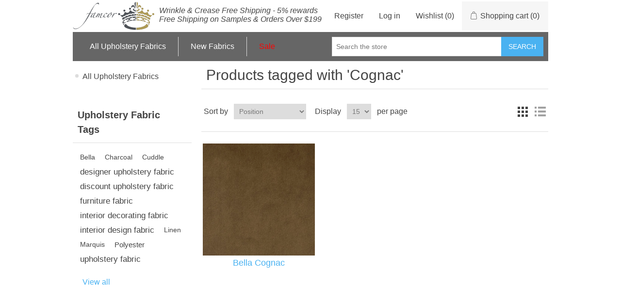

--- FILE ---
content_type: text/html; charset=utf-8
request_url: https://www.famcorfabrics.com/cognac
body_size: 5790
content:
<!DOCTYPE html><html lang="en" dir="ltr" class="html-product-tag-page"><head><title>Products tagged with &#x27;Cognac&#x27; - Home &amp; Business Upholstery Fabrics</title><meta charset="UTF-8"><meta name="description" content="Discover the best designer upholstery fabric for your home furniture and drapery applications. We have thousands of upholstery fabrics to choose from all sold by the yard."><meta name="keywords" content="fabric,upholstery,upholstery fabric,upholstery fabrics,designer fabric,decorator fabric,clearance fabric,discount fabric,wholesale fabric,velvet fabric,suede fabric,vinyl fabric,antique fabric,chenille fabric,damask fabric,drapery fabric,fabric by the yard"><meta name="generator" content="nopCommerce"><meta name="viewport" content="width=device-width, initial-scale=1"><link rel="stylesheet" href="/css/nuvvhgndq_vbhlps3vyrnq.styles.css?v=u2EZohKYuVJLbCWVui4V5ZzZCjQ"><script async src='https://www.googletagmanager.com/gtag/js?id=G-200HL2E2D2' type="bd6c3d6fb4c76739f4a430d4-text/javascript"></script><script type="bd6c3d6fb4c76739f4a430d4-text/javascript">function gtag(){dataLayer.push(arguments)}window.dataLayer=window.dataLayer||[];gtag("js",new Date);gtag("config","G-200HL2E2D2")</script><script type="bd6c3d6fb4c76739f4a430d4-text/javascript">(function(n,t,i,r,u){var o,f,e;n[u]=n[u]||[];o=function(){var t={ti:"26014911"};t.q=n[u];n[u]=new UET(t);n[u].push("pageLoad")};f=t.createElement(i);f.src=r;f.async=1;f.onload=f.onreadystatechange=function(){var n=this.readyState;n&&n!=="loaded"&&n!=="complete"||(o(),f.onload=f.onreadystatechange=null)};e=t.getElementsByTagName(i)[0];e.parentNode.insertBefore(f,e)})(window,document,"script","//bat.bing.com/bat.js","uetq")</script><link rel="canonical" href="https://www.famcorfabrics.com/cognac"><link href="https://www.famcorfabrics.com/blog/rss/1" rel="alternate" type="application/rss+xml" title="Famcor Fabrics: Blog"><body><input name="__RequestVerificationToken" type="hidden" value="CfDJ8H4-tnJvJ75DniXXZXKTXmYkBIhwJcWgMwBOJzUnnbhKNEbiH1hWeAlEtqb6dI6bi2J_dK6tzVeyBSxnm0J2cIbRsrolbhLT5TSNVDgVK3lRFpJdnWChKz8OgfBqnCAXhx1-ZTkODinOA3kmjvc4Yhw"><div class="ajax-loading-block-window" style="display:none"></div><div id="dialog-notifications-success" role="status" aria-live="polite" aria-atomic="true" title="Notification" style="display:none"></div><div id="dialog-notifications-error" role="alert" aria-live="assertive" aria-atomic="true" title="Error" style="display:none"></div><div id="dialog-notifications-warning" role="alert" aria-live="assertive" aria-atomic="true" title="Warning" style="display:none"></div><div id="bar-notification" class="bar-notification-container" role="status" aria-live="polite" aria-atomic="true" data-close="Close"></div><div class="master-wrapper-page"><div class="header"><a class="skip" href="#main">Skip navigation</a><div class="header-upper"><div class="header-logo"><a href="/"> <img alt="Famcor Fabrics" src="https://www.famcorfabrics.com/images/thumbs/0004058.png"> </a></div><div class="header-selectors-wrapper"></div><div class="header-links-wrapper"><div class="header-links"><ul><li><a href="/register?returnUrl=%2Fcognac" class="ico-register">Register</a><li><a href="/login?returnUrl=%2Fcognac" class="ico-login">Log in</a><li><a href="/wishlist" class="ico-wishlist"> <span class="wishlist-label">Wishlist</span> <span class="wishlist-qty">(0)</span> </a><li id="topcartlink"><a href="/cart" class="ico-cart"> <span class="cart-label">Shopping cart</span> <span class="cart-qty">(0)</span> </a></ul></div><div id="flyout-cart" class="flyout-cart"><div class="mini-shopping-cart"><div class="count">You have no items in your shopping cart.</div></div></div></div></div><div class="header-lower"><div class="header-menu"><ul class="top-menu notmobile"><li><a href="/all-patterns-designer-upholstery-fabrics-drapery-interior-decorating">All Upholstery Fabrics </a><div class="sublist-toggle"></div><ul class="sublist first-level"><li><a href="/upholstery-fabric-sale">Sale </a><li><a href="/color-designer-upholstery-fabrics-drapery-interior-decorating">Color </a><div class="sublist-toggle"></div><ul class="sublist"><li><a href="/beige-designer-upholstery-fabrics-drapery-interior-decorating">Beige </a><li><a href="/black-designer-upholstery-fabrics-drapery-interior-decorating">Black </a><li><a href="/blue-designer-upholstery-fabrics-drapery-interior-decorating">Blue </a><li><a href="/brown-designer-upholstery-fabrics-drapery-interior-decorating">Brown </a><li><a href="/cream-designer-upholstery-fabrics-drapery-interior-decorating">Cream </a><li><a href="/green-designer-upholstery-fabrics-drapery-interior-decorating">Green </a><li><a href="/grey-designer-upholstery-fabrics-drapery-interior-decorating">Grey </a><li><a href="/multi-designer-upholstery-fabrics-drapery-interior-decorating">Multi </a><li><a href="/orange-designer-upholstery-fabrics-drapery-interior-decorating">Orange </a><li><a href="/pink-designer-upholstery-fabrics-drapery-interior-decorating">Pink </a><li><a href="/purple-designer-upholstery-fabrics-drapery-interior-decorating">Purple </a><li><a href="/red-designer-upholstery-fabrics-drapery-interior-decorating">Red </a><li><a href="/white-designer-upholstery-fabrics-drapery-interior-decorating">White </a><li><a href="/yellow-designer-upholstery-fabrics-drapery-interior-decorating">Yellow </a></ul><li><a href="/boucle-designer-upholstery-fabrics-drapery-interior-decorating">Boucle </a><li><a href="/chenille-designer-upholstery-fabrics-drapery-interior-decorating">Chenille </a><li><a href="/corduroy-designer-upholstery-fabrics-drapery-interior-decorating">Corduroy </a><li><a href="/cotton-designer-upholstery-fabrics-drapery-interior-decorating">Cotton </a><li><a href="/contemporary-geometric-designer-upholstery-fabrics-drapery-interior-decorating">Decorative </a><li><a href="/designer-print-designer-upholstery-fabrics-drapery-interior-decorating">Designer print </a><li><a href="/drapery-designer-upholstery-fabrics-drapery-interior-decorating">Drapery </a><li><a href="/faux-leather-designer-upholstery-fabrics-drapery-interior-decorating">Faux leather </a><li><a href="/floral-designer-upholstery-fabrics-drapery-interior-decorating">Floral </a><li><a href="/jacquard-designer-upholstery-fabrics-drapery-interior-decorating">Jacquard </a><li><a href="/linen-designer-upholstery-fabrics-drapery-interior-decorating">Linen </a><li><a href="/modern-textures-designer-upholstery-fabrics-drapery-interior-decorating">Modern textures </a><li><a href="/solid-designer-upholstery-fabrics-drapery-interior-decorating">Solid </a><li><a href="/stripes-designer-upholstery-fabrics-drapery-interior-decorating">Stripes </a><li><a href="/suede-designer-upholstery-fabrics-drapery-interior-decorating">Suede </a><li><a href="/velvet-designer-upholstery-fabrics-drapery-interior-decorating">Velvet </a><li><a href="/vinyl-designer-upholstery-fabrics-drapery-interior-decorating">Vinyl </a><li><a href="/woven-designer-upholstery-fabrics-drapery-interior-decorating">Woven </a></ul><li><a href="/newproducts">New Fabrics</a><li><a href="/upholstery-fabric-sale"><span class="top-menu-sale-link">Sale</span></a></ul><div class="menu-toggle" tabindex="0" role="button" aria-controls="aria-categories-mobile-ul">Menu</div><ul class="top-menu mobile"><li><a href="/all-patterns-designer-upholstery-fabrics-drapery-interior-decorating">All Upholstery Fabrics </a><div class="sublist-toggle"></div><ul class="sublist first-level"><li><a href="/upholstery-fabric-sale">Sale </a><li><a href="/color-designer-upholstery-fabrics-drapery-interior-decorating">Color </a><div class="sublist-toggle"></div><ul class="sublist"><li><a href="/beige-designer-upholstery-fabrics-drapery-interior-decorating">Beige </a><li><a href="/black-designer-upholstery-fabrics-drapery-interior-decorating">Black </a><li><a href="/blue-designer-upholstery-fabrics-drapery-interior-decorating">Blue </a><li><a href="/brown-designer-upholstery-fabrics-drapery-interior-decorating">Brown </a><li><a href="/cream-designer-upholstery-fabrics-drapery-interior-decorating">Cream </a><li><a href="/green-designer-upholstery-fabrics-drapery-interior-decorating">Green </a><li><a href="/grey-designer-upholstery-fabrics-drapery-interior-decorating">Grey </a><li><a href="/multi-designer-upholstery-fabrics-drapery-interior-decorating">Multi </a><li><a href="/orange-designer-upholstery-fabrics-drapery-interior-decorating">Orange </a><li><a href="/pink-designer-upholstery-fabrics-drapery-interior-decorating">Pink </a><li><a href="/purple-designer-upholstery-fabrics-drapery-interior-decorating">Purple </a><li><a href="/red-designer-upholstery-fabrics-drapery-interior-decorating">Red </a><li><a href="/white-designer-upholstery-fabrics-drapery-interior-decorating">White </a><li><a href="/yellow-designer-upholstery-fabrics-drapery-interior-decorating">Yellow </a></ul><li><a href="/boucle-designer-upholstery-fabrics-drapery-interior-decorating">Boucle </a><li><a href="/chenille-designer-upholstery-fabrics-drapery-interior-decorating">Chenille </a><li><a href="/corduroy-designer-upholstery-fabrics-drapery-interior-decorating">Corduroy </a><li><a href="/cotton-designer-upholstery-fabrics-drapery-interior-decorating">Cotton </a><li><a href="/contemporary-geometric-designer-upholstery-fabrics-drapery-interior-decorating">Decorative </a><li><a href="/designer-print-designer-upholstery-fabrics-drapery-interior-decorating">Designer print </a><li><a href="/drapery-designer-upholstery-fabrics-drapery-interior-decorating">Drapery </a><li><a href="/faux-leather-designer-upholstery-fabrics-drapery-interior-decorating">Faux leather </a><li><a href="/floral-designer-upholstery-fabrics-drapery-interior-decorating">Floral </a><li><a href="/jacquard-designer-upholstery-fabrics-drapery-interior-decorating">Jacquard </a><li><a href="/linen-designer-upholstery-fabrics-drapery-interior-decorating">Linen </a><li><a href="/modern-textures-designer-upholstery-fabrics-drapery-interior-decorating">Modern textures </a><li><a href="/solid-designer-upholstery-fabrics-drapery-interior-decorating">Solid </a><li><a href="/stripes-designer-upholstery-fabrics-drapery-interior-decorating">Stripes </a><li><a href="/suede-designer-upholstery-fabrics-drapery-interior-decorating">Suede </a><li><a href="/velvet-designer-upholstery-fabrics-drapery-interior-decorating">Velvet </a><li><a href="/vinyl-designer-upholstery-fabrics-drapery-interior-decorating">Vinyl </a><li><a href="/woven-designer-upholstery-fabrics-drapery-interior-decorating">Woven </a></ul><li><a href="/newproducts">New Fabrics</a></ul></div><div class="search-box store-search-box"><form method="get" id="small-search-box-form" action="/search"><input type="text" class="search-box-text" id="small-searchterms" autocomplete="off" name="q" placeholder="Search the store" aria-label="Search store"> <button type="submit" class="button-1 search-box-button">Search</button></form></div></div></div><div class="master-wrapper-content" id="main" role="main"><div class="master-column-wrapper"><div class="side-2"><div class="block block-category-navigation"><div class="title"><strong>Fabric Categories</strong></div><div class="listbox"><ul class="list"><li class="inactive"><a href="/all-patterns-designer-upholstery-fabrics-drapery-interior-decorating">All Upholstery Fabrics </a></ul></div></div><div class="block block-popular-tags"><div class="title"><strong>Upholstery Fabric Tags</strong></div><div class="listbox"><div class="tags"><ul><li><a href="/bella" style="font-size:80%">Bella</a><li><a href="/charcoal" style="font-size:80%">Charcoal</a><li><a href="/cuddle" style="font-size:80%">Cuddle</a><li><a href="/designer-upholstery-fabric" style="font-size:100%">designer upholstery fabric</a><li><a href="/discount-upholstery-fabric" style="font-size:100%">discount upholstery fabric</a><li><a href="/furniture-fabric" style="font-size:100%">furniture fabric</a><li><a href="/interior-decorating-fabric" style="font-size:100%">interior decorating fabric</a><li><a href="/interior-design-fabric" style="font-size:100%">interior design fabric</a><li><a href="/linen" style="font-size:80%">Linen</a><li><a href="/marquis" style="font-size:80%">Marquis</a><li><a href="/polyester" style="font-size:90%">Polyester</a><li><a href="/upholstery-fabric" style="font-size:100%">upholstery fabric</a></ul></div><div class="view-all"><a href="/producttag/all">View all</a></div></div></div></div><div class="center-2"><div class="page product-tag-page"><div class="page-title"><h1>Products tagged with &#x27;Cognac&#x27;</h1></div><div class="page-body"><div class="product-selectors"><div class="product-viewmode"><span>View as</span> <a class="viewmode-icon grid selected" data-viewmode="grid" title="Grid" tabindex="0" aria-role="button" href="#">Grid</a> <a class="viewmode-icon list" data-viewmode="list" title="List" tabindex="0" aria-role="button" href="#">List</a></div><div class="product-sorting"><span>Sort by</span> <select aria-label="Select product sort order" id="products-orderby" name="products-orderby"><option selected value="0">Position<option value="5">Name: A to Z<option value="6">Name: Z to A<option value="10">Price: Low to High<option value="11">Price: High to Low<option value="15">Created on</select></div><div class="product-page-size"><span>Display</span> <select aria-label="Select number of products per page" id="products-pagesize" name="products-pagesize"><option selected value="15">15<option value="30">30<option value="60">60<option value="90">90</select> <span>per page</span></div></div><div class="products-container"><div class="ajax-products-busy"></div><div class="products-wrapper"><div class="product-grid"><div class="item-grid"><div class="item-box"><div class="product-item" data-productid="287"><div class="picture"><a href="/designer-upholstery-fabric-bella-cognac-100-polyester-velvet-solid-discounted" title="Bella Cognac Upholstery Fabric"> <img alt="Picture of Bella Cognac upholstery fabric." src="https://www.famcorfabrics.com/images/thumbs/0000321_discount-designer-upholstery-fabric-bella-cognac_288.jpeg" title="Bella Cognac Upholstery Fabric"> </a></div><div class="details"><h2 class="product-title"><a href="/designer-upholstery-fabric-bella-cognac-100-polyester-velvet-solid-discounted">Bella Cognac</a></h2></div></div></div></div></div></div></div></div></div></div></div></div><div class="footer"><div class="footer-upper"><div class="footer-block information"><div class="title"><strong>Information</strong></div><ul class="list"><li><a href="/sitemap">Sitemap</a><li><a href="/aboutus">About Us</a><li><a href="/cleaningcodes">Upholstery Fabric Cleaning Codes</a><li><a href="/conditionsofuse">Terms of Service</a><li><a href="/discontinued-upholstery-fabrics">Discontinued Upholstery Fabrics</a><li><a href="/latest-upholstery-fabrics-on-sale">Latest Upholstery Fabrics On Sale</a><li><a href="/people-we-recommend">People We Recommend</a><li><a href="/kb">Knowledge Base</a><li><a href="/privacyinfo">Privacy Policy</a><li><a href="/shippinginfo">Shipping &amp; Returns</a><li><a href="/wholesalecustomers">Wholesale Customers</a></ul></div><div class="footer-block customer-service"><div class="title"><strong>Customer service</strong></div><ul class="list"><li><a href="/search">Search</a><li><a href="/blog">Upholstery Fabric Blog</a><li><a href="/recentlyviewedproducts">Recently viewed</a><li><a href="/compareproducts">Compare products list</a><li><a href="/newproducts">New Fabrics</a><li><a href="/visual-upholstery-fabric-calculator">Visual Upholstery Fabric Calculator: How Much Do You Need?</a><li><a href="/kb">Knowledge Base</a><li><a href="/wholesalecustomers">Wholesale Customers</a></ul></div><div class="footer-block my-account"><div class="title"><strong>My account</strong></div><ul class="list"><li><a href="/customer/info">My account</a><li><a href="/order/history">Orders</a><li><a href="/customer/addresses">Addresses</a><li><a href="/cart">Shopping cart</a><li><a href="/wishlist">Wishlist</a><li><a href="/contactus">Contact Us</a></ul></div><div class="footer-block follow-us"><div class="social"><div class="title"><strong>Follow us</strong></div><ul class="networks"><li class="facebook"><a href="https://www.facebook.com/FamcorFabrics" target="_blank" rel="noopener noreferrer">Facebook</a><li class="twitter"><a href="https://twitter.com/FamcorFabrics" target="_blank" rel="noopener noreferrer">Twitter</a></ul></div><div class="newsletter"><div class="title"><strong>Newsletter</strong></div><div class="newsletter-subscribe" id="newsletter-subscribe-block"><div class="newsletter-email"><input id="newsletter-email" class="newsletter-subscribe-text" placeholder="Enter your email here..." aria-label="Sign up for our newsletter" type="email" name="NewsletterEmail"> <button type="button" id="newsletter-subscribe-button" class="button-1 newsletter-subscribe-button">Subscribe</button></div><div class="newsletter-validation"><span id="subscribe-loading-progress" style="display:none" class="please-wait">Wait...</span> <span class="field-validation-valid" data-valmsg-for="NewsletterEmail" data-valmsg-replace="true"></span></div></div><div class="newsletter-result" id="newsletter-result-block"></div></div></div></div><div class="footer-lower"><div class="footer-info"><span class="footer-disclaimer">Copyright &copy; 2026 Famcor Fabrics. All rights reserved.</span></div><div class="footer-powered-by">Powered by <a href="https://www.nopcommerce.com/" target="_blank" rel="nofollow">nopCommerce</a></div><div class="footer-managed-by">Managed by <a href="https://www.mwvesp.com/">MWVESP</a></div></div><table border="0" cellpadding="10" cellspacing="0" align="center"><tr><td align="center"><tr><td align="center"><a href="https://www.paypal.com/webapps/mpp/paypal-popup" title="How PayPal Works" onclick="if (!window.__cfRLUnblockHandlers) return false; return window.open(&#34;https://www.paypal.com/webapps/mpp/paypal-popup&#34;,&#34;WIPaypal&#34;,&#34;toolbar=no, location=no, directories=no, status=no, menubar=no, scrollbars=yes, resizable=yes, width=1060, height=700&#34;),!1" data-cf-modified-bd6c3d6fb4c76739f4a430d4-=""><img src="https://www.paypalobjects.com/webstatic/mktg/logo/AM_mc_vs_dc_ae.jpg" border="0" alt="PayPal Acceptance Mark"></a></table></div></div><script src="/js/ah88wkmhn5k-k51ur8rjog.scripts.js?v=aqwXjwjpGClNFhQ4Q9xybPkWJ0o" type="bd6c3d6fb4c76739f4a430d4-text/javascript"></script><script type="bd6c3d6fb4c76739f4a430d4-text/javascript">$(function(){var n=$("[data-viewmode]");n.on("click",function(){return $(this).hasClass("selected")||(n.toggleClass("selected"),CatalogProducts.getProducts()),!1});$(CatalogProducts).on("before",function(n){var t=$("[data-viewmode].selected");t&&n.payload.urlBuilder.addParameter("viewmode",t.data("viewmode"))})})</script><script type="bd6c3d6fb4c76739f4a430d4-text/javascript">$(function(){var n=$("#products-orderby");n.on("change",function(){CatalogProducts.getProducts()});$(CatalogProducts).on("before",function(t){t.payload.urlBuilder.addParameter("orderby",n.val())})})</script><script type="bd6c3d6fb4c76739f4a430d4-text/javascript">$(function(){var n=$("#products-pagesize");n.on("change",function(){CatalogProducts.getProducts()});$(CatalogProducts).on("before",function(t){t.payload.urlBuilder.addParameter("pagesize",n.val())})})</script><script type="bd6c3d6fb4c76739f4a430d4-text/javascript">function addPagerHandlers(){$("[data-page]").on("click",function(n){return n.preventDefault(),CatalogProducts.getProducts($(this).data("page")),!1})}$(function(){CatalogProducts.init({ajax:!0,browserPath:"/cognac",fetchUrl:"/tag/products?tagId=47"});addPagerHandlers();$(CatalogProducts).on("loaded",function(){addPagerHandlers()})})</script><script type="bd6c3d6fb4c76739f4a430d4-text/javascript">$(function(){$(".header").on("mouseenter","#topcartlink",function(){$("#flyout-cart").addClass("active")});$(".header").on("mouseleave","#topcartlink",function(){$("#flyout-cart").removeClass("active")});$(".header").on("mouseenter","#flyout-cart",function(){$("#flyout-cart").addClass("active")});$(".header").on("mouseleave","#flyout-cart",function(){$("#flyout-cart").removeClass("active")})})</script><script type="bd6c3d6fb4c76739f4a430d4-text/javascript">$(function(){$(".menu-toggle").on("click",function(){$(this).siblings(".top-menu.mobile").slideToggle("slow")});$(".menu-toggle").on("keydown",function(n){(n.keyCode===13||n.keyCode===32)&&(n.preventDefault(),$(this).siblings(".top-menu.mobile").slideToggle("slow"))});$(".top-menu.mobile .sublist-toggle").on("click",function(){$(this).siblings(".sublist").slideToggle("slow")})})</script><script type="bd6c3d6fb4c76739f4a430d4-text/javascript">$("#small-search-box-form").on("submit",function(n){if(n.preventDefault(),$("#small-searchterms").val()==""){alert("Please enter some search keyword");$("#small-searchterms").focus();return}var t=document.getElementById("small-search-box-form"),i=new FormData(t);window.location.href=`/search?${new URLSearchParams(i).toString()}`})</script><script type="bd6c3d6fb4c76739f4a430d4-text/javascript">$(function(){var n=new Map,t,i;$("#small-searchterms").autocomplete({delay:500,minLength:3,source:function(t,i){var e=t.term&&t.term.trim().toLowerCase(),u=$("#SearchCategoryId"),o=u.length==0?0:u.val(),f={term:e,categoryId:o},r=JSON.stringify(f);if(n.has(r)){i(n.get(r));return}$.getJSON("/catalog/searchtermautocomplete",f,function(t){n.set(r,t);i(t)})},appendTo:".search-box",select:function(n,t){return $("#small-searchterms").val(t.item.label),setLocation(t.item.producturl),!1},open:function(){t&&(i=document.getElementById("small-searchterms").value,$(".ui-autocomplete").append('<li class="ui-menu-item" role="presentation"><a href="/search?q='+i+'">View all results...<\/a><\/li>'))}}).focus(function(){$(this).autocomplete("search",$(this).val())}).data("ui-autocomplete")._renderItem=function(n,i){var r=i.label;return t=i.showlinktoresultsearch,r=htmlEncode(r),imageWidth="50",$("<li><\/li>").data("item.autocomplete",i).append("<a><img src='"+i.productpictureurl+"' width='"+imageWidth+"'><span>"+r+"<\/span><\/a>").appendTo(n)}})</script><script type="bd6c3d6fb4c76739f4a430d4-text/javascript">var localized_data={AjaxCartFailure:"Failed to add the product. Please refresh the page and try one more time."};AjaxCart.init(!1,".header-links .cart-qty",".header-links .wishlist-qty","#flyout-cart",localized_data)</script><script type="bd6c3d6fb4c76739f4a430d4-text/javascript">async function getCaptchaToken(n,t,i){var r="";if(i)for(grecaptcha.ready(()=>{grecaptcha.execute(t,{action:n}).then(n=>{r=n})});r=="";)await new Promise(n=>setTimeout(n,100));else r=$('#newsletter-subscribe-block .captcha-box textarea[name="g-recaptcha-response"').val();return r}async function newsletter_subscribe(n){var r=$("#subscribe-loading-progress"),t,i;r.show();t="";!1&&(t=await getCaptchaToken("SubscribeNewsletter","6Ld1IpEcAAAAAPqDHQh2P9u_GlYEX_va0CKobvl9",!0));i={subscribe:n,email:$("#newsletter-email").val(),"g-recaptcha-response":t};addAntiForgeryToken(i);$.ajax({cache:!1,type:"POST",url:"/subscribenewsletter",data:i,success:function(n){$("#newsletter-result-block").html(n.Result);n.Success?($("#newsletter-subscribe-block").hide(),$("#newsletter-result-block").show()):$("#newsletter-result-block").fadeIn("slow").delay(2e3).fadeOut("slow")},error:function(){alert("Failed to subscribe.")},complete:function(){r.hide()}})}$(function(){$("#newsletter-subscribe-button").on("click",function(){newsletter_subscribe("true")});$("#newsletter-email").on("keydown",function(n){if(n.keyCode==13)return $("#newsletter-subscribe-button").trigger("click"),!1})})</script><script type="bd6c3d6fb4c76739f4a430d4-text/javascript">$(function(){$(".footer-block .title").on("click",function(){var n=window,t="inner",i;"innerWidth"in window||(t="client",n=document.documentElement||document.body);i={width:n[t+"Width"],height:n[t+"Height"]};i.width<769&&$(this).siblings(".list").slideToggle("slow")})})</script><script type="bd6c3d6fb4c76739f4a430d4-text/javascript">$(function(){$(".block .title").on("click",function(){var n=window,t="inner",i;"innerWidth"in window||(t="client",n=document.documentElement||document.body);i={width:n[t+"Width"],height:n[t+"Height"]};i.width<1001&&$(this).siblings(".listbox").slideToggle("slow")})})</script><script defer src="https://static.cloudflareinsights.com/beacon.min.js/vcd15cbe7772f49c399c6a5babf22c1241717689176015" integrity="sha512-ZpsOmlRQV6y907TI0dKBHq9Md29nnaEIPlkf84rnaERnq6zvWvPUqr2ft8M1aS28oN72PdrCzSjY4U6VaAw1EQ==" data-cf-beacon='{"version":"2024.11.0","token":"1963958dc82b4be594be4d8c91b6f325","r":1,"server_timing":{"name":{"cfCacheStatus":true,"cfEdge":true,"cfExtPri":true,"cfL4":true,"cfOrigin":true,"cfSpeedBrain":true},"location_startswith":null}}' crossorigin="anonymous"></script>
<script src="/cdn-cgi/scripts/7d0fa10a/cloudflare-static/rocket-loader.min.js" data-cf-settings="bd6c3d6fb4c76739f4a430d4-|49" defer></script>